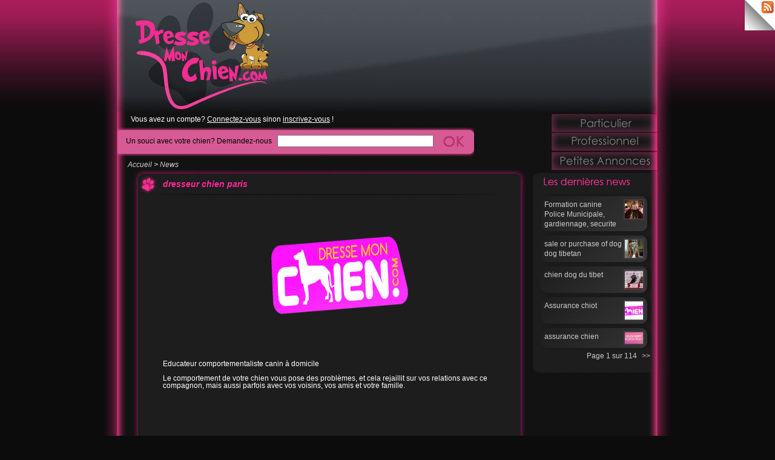

--- FILE ---
content_type: text/html
request_url: http://dressemonchien.com/fr/572/news-dresseur-chien-paris.html
body_size: 5372
content:
 <!DOCTYPE html PUBLIC "-//W3C//DTD XHTML 1.0 Strict//EN" "http://www.w3.org/TR/xhtml1/DTD/xhtml1-strict.dtd">
<html xmlns="http://www.w3.org/1999/xhtml">
<head>
<!--<base href="http://www.dressemonchien.com/fr/" />-->
<base href="http://www.dressemonchien.com/fr/"/>
<meta http-equiv="content-Type" content="text/html; charset=UTF-8" />
<meta http-equiv="Pragma" content="cache" />
<meta name="ROBOTS" content="INDEX,FOLLOW" />
<meta http-equiv="content-Language" content="fr" />
<meta name="description" content="Les dernières news sur Dressemonchien.com. Restez en contact avec l'actualité des animaux et de notre éducateur canin." />
<meta name="abstract" content="Les dernières news sur Dressemonchien.com. Restez en contact avec l'actualité des animaux et de notre éducateur canin." />
<meta name="keywords" content="vidéos de dressage chiens, chiot avec eukanuba et nos éducateurs canins à domicile 06 pour tous vos animaux de compagnie, éducateur canin comportementaliste domicile 13, éducateurs canins domicile 83, éducation canine monaco, var, pension canine et élevage chiots, chiens 83, formation permis chiens dangereux toute la france, évaluation comportementale chiens dangereux 06,83,13, formation agent de sécurité, maitre-chien, formation agent cynophile de sécurité privée, formation  canin police municipale, préparation chiens sportifs ring, mondioring, rci, campagne, agility, déposer vos petites annonces gratuites sur dressemonchien, photos de chiens et chat, dressage de toutes les races de chiens par nos éducateurs comportementalistes canins, élevage chiot, chien 83, 06,13, conseils vétérinaires gratuit, animaux, chiens perdus, chiens trouvés, centre de formation canin, coach sportif animalier, vente de chien en ligne, vente de chiot en ligne" />
<meta name="author" content="" />
<meta name="publisher" content="IsGraphX" />
<meta name="copyright" content="DresseMonChien.com" />
<meta name="rating" content="General" />
<meta name="audience" content="Everything" />
<meta name="page-type" content="Guidance" />
<meta name="page-topic" content="Build a living" />
<meta http-equiv="Reply-to" content="" />
<meta name="creation_Date" content="11/04/2009" />
<meta name="expires" content="" />
<meta name="revisit-after" content="2 days" />
<meta name="doc-rights" content="Copywritten work" />
<meta name="doc-class" content="Completed" />



<meta property="og:type" content="article">
<meta property="og:image" content="../photo/max/1950039962_logo dmc.p.jpg">
<meta property="og:description" content="Educateur comportementaliste canin à domicile

Le comportement de votre chien vous pose des problèmes, et cela rejaillit sur vos relations  avec ce compagnon, mais aussi parfois avec vos voisins, vos amis et votre famille.

...">

<title>dresseur chien paris</title>
<link href="css/reset.css" rel="stylesheet" type="text/css" />
<link href="css/dmc_design_comp.css" rel="stylesheet" type="text/css" />
<link href="css/news.css" rel="stylesheet" type="text/css" />
<link href="css/jquery.autocomplete.css" rel="stylesheet" type="text/css" />
<link href="css/menu.css" rel="stylesheet" type="text/css" />
<link rel="shortcut icon" href="../favicon.ico"  />

<!--Nouvelle version NyroModal 2-->
<!--<link href="css/nyroModal.css" rel="stylesheet" type="text/css" />-->
<link href="css/nyroModal.css" rel="stylesheet"type="text/css" media="screen" />
<!--<script src="js/jquery-1.3.2.min.js" type="text/javascript"></script>-->
<!--<script type="text/javascript" src="js/jquery.nyroModal-1.4.2.pack.js"></script>-->
<script type="text/javascript" src="js/jquery-1.6.0.min.js"></script>
<script type="text/javascript" src="js/jquery.nyroModal.custom.js"></script>

<script src="js/jquery.qtip-1.0.0-beta4.min.js" type="text/javascript"></script>
<script src="js/compress_index.js" type="text/javascript"></script>

<script type="text/javascript">$(document).ready(function(){$("#tokenize2").autocomplete("test.php", {width: 250,selectFirst: false});});</script>

<!--[if IE]><style type="text/css" media="screen">#navigation a .hover {cursor: pointer;}#menu_sc a .hover {cursor: pointer;}</style><![endif]-->

</head>

<body>
<div id="global">
<div id="titre"></div>
<div id="conteneur">
<div id="contenu">
	<div id="contenu_droit">
    <div id="menu_haut">
    		<ul id="navigation">
    			<li class="highlight"><a href="particulier.html" class="part"><span>Particulier</span></a></li>
    			<li class="highlight"><a href="professionnel.html" class="pro"><span>Professionel</span></a></li>
    			<li class="highlight"><a href="petites_annonces.html" class="pttann"><span>Petites Annonces</span></a></li>
  			</ul>
            <div id="cont_menu">
            <div id="haut_menu"></div>
            <div id="cont_news">


           			<div class="news"><a href="625/news-formation-canine-police-municipale-gardiennage-securite.html" title="Voir la news"><img src="../photo/min/796374017_seminaire .jpg" width="30px" /></a><a class="image_aide" href="625/news-formation-canine-police-municipale-gardiennage-securite.html" title="Domaine sécurité : (Voir notre vidéo ci dessous).

CONTACT info@dressemonchien.com

Formation sous couvert Agréments Préfectoraux : 0013-2009

Vo...">Formation canine Police Municipale, gardiennage, securite</a><div class="spacer"></div></div>
						<div class="news"><a href="623/news-sale-or-purchase-of-dog-dog-tibetan.html" title="Voir la news"><img src="../photo/min/209819098_dog du tib.jpg" width="30px" /></a><a class="image_aide" href="623/news-sale-or-purchase-of-dog-dog-tibetan.html" title="Hello, Eric tramson and his team offer puppies and breeds of TIBET DOG sale, tattooed and vaccinated with all official documents.

Looking for a dog i...">sale or purchase of dog dog tibetan</a><div class="spacer"></div></div>
						<div class="news"><a href="622/news-chien-dog-du-tibet.html" title="Voir la news"><img src="../photo/min/309828792_dog tu tib.jpg" width="30px" /></a><a class="image_aide" href="622/news-chien-dog-du-tibet.html" title="Bonjour, Eric tramson et son équipe vous proposent des chiots et des chiens de race DOG du TIBET à la vente, tatoués et vaccinés avec tous les doc...">chien dog du tibet</a><div class="spacer"></div></div>
						<div class="news"><a href="621/news-assurance-chiot.html" title="Voir la news"><img src="../photo/min/961191199_logo 2.jpg.jpg" width="30px" /></a><a class="image_aide" href="621/news-assurance-chiot.html" title="Une mutuelle pour votre chien fonctionne de la même manière que votre mutuelle santé. Elle sert aux remboursements des frais vétérinaires quels q...">Assurance chiot</a><div class="spacer"></div></div>
						<div class="news"><a href="620/news-assurance-chien.html" title="Voir la news"><img src="../photo/min/1321346399_assurance .jpg" width="30px" /></a><a class="image_aide" href="620/news-assurance-chien.html" title="A quoi sert l'assurance de votre chien ou de votre chiot ?

« L'assurance de votre chien, c'est comme une assurance santé pour les humains sauf que ...">assurance chien</a><div class="spacer"></div></div>
			        
            <div class="spacer"></div>
            <div class="orange">Page 1 sur 114&nbsp;<a href='news.html?page=2&id=572' title='Pagination'>&gt;&gt;</a></div></div>
            <div id="bas_menu"></div>
            </div>
            <div id="pub"></div>
            <div id="espace"></div>
    </div>
   
    </div>

 
	
    <div id="connexion">Vous avez un compte? <a href="connexion.html" title="Connectez-vous">Connectez-vous</a> sinon <a href="inscription.html" title="Inscrivez-vous">inscrivez-vous</a> !</div>	<div id="bande"><form action="recherche.html" method="post" class="form"> <p><a href="#" onclick="$('.form').submit(); return false;" id="bouton"></a></p><fieldset><label for="tokenize2">Un souci avec votre chien? Demandez-nous</label> <input type="text" id="tokenize2" name="blah2" /></fieldset></form></div>
    <p id="navig"><a href="index.html" title="Revenir à l'accueil">Accueil</a> > <a href="particulier.html" title="Dernières vidéos">News</a></p>
    <div id="desc">
    	<div id="haut_desc"><h1>dresseur chien paris</h1></div>
        <div id="cont_desc">
        <div id="reflect">
		
		<a href="../photo/max/1950039962_logo dmc.p.jpg" title="" class="nyroModal" >
		<img class = "view" src="../photo/max/1950039962_logo dmc.p.jpg" width="250" height="250"/></a></div>
        
		<!--"showimage.php?filename=-->
		
		<p>Educateur comportementaliste canin à domicile<br />
<br />
Le comportement de votre chien vous pose des problèmes, et cela rejaillit sur vos relations  avec ce compagnon, mais aussi parfois avec vos voisins, vos amis et votre famille.<br />
<br />
<iframe width="420" height="315" src="//www.youtube.com/embed/2EJcoUJtCrY" frameborder="0" allowfullscreen></iframe>)<br />
<br />
<br />
Vous pensez qu'il est trop tard, que votre chien est  trop âgé, que ses mauvaises habitudes durent depuis si  longtemps que vous ne pouvez plus le faire changer. Vous croyez avoir déjà tout essayé avec peu ou pas de résultats et ne savez plus quoi faire. Peut-être avez vous même songé à vous en séparer?<br />
<br />
IL N'EST JAMAIS TROP TARD<br />
<br />
 <br />
<br />
C'est mon role d'éducateur canin comportementaliste de vous aider à retrouver une harmonie avec votre chien au sein de votre maison.<br />
<br />
Grâce a une technique d'éducation originale et en seulement 10 séances, je peux répondre aux problèmes d'obéissances et de comportements de votre compagnon. j'utilise la méthode du "LEADERSHIP TRAINING" (rentrer en communication par la gestuelle du corps, diriger par anticipation, travail sur le champs visuel du chien), <br />
<br />
COMMENT?<br />
<br />
Ma méthode s'appuie sur trois éléments essentiels :<br />
<br />
Je me déplace chez vous: je vois ainsi le cadre dans lequel votre chien évolue, et je peux alors diagnostiquer précisément d'où proviennent ses problèmes de comportement!<br />
Je travaille personnellement et uniquement avec votre chien: j%u2019adapte donc ma technique à son caractère et  lui apporte une éducation spécifique et personnalisée!<br />
Je vous transfère les méthodes que j'aurai mises en place: vous saurez alors comment diriger votre chien et obtenir les mêmes résultats.<br />
<br />
Séance d'évaluation gratuite et sans engagement : elle me permettra d'analyser le comportement de votre chien afin de mettre en place un processus de réhabilitation adapté à ses besoins et à vos attentes ! N%u2019hésitez donc pas à me contacter!</p><br/>
        
        	        
        
        
        <a href="http://www.facebook.com/sharer.php?u=http://dressemonchien.com/fr/572/news-dresseur-chien-paris.html" target="_blank"><img  align="texttop"  border="0" src="images/fb.jpg"/></a>
        
        <a href="http://twitter.com/home?status=Decouvrez cet article http://dressemonchien.com/fr/572/news-dresseur-chien-paris.html" target="_blank"><img  align="texttop"  border="0" src="images/tw.jpg"/></a>
      
        
        <span style="color:#FFF;font-size:14px;font-style:italic;font-weight:bold;font-family:Arial,Helvetica,sans-serif; margin-bottom:3px;">
		Partager cet article      
		</span>
        
        </div>
        
		
       
        
        <div id="bas_desc"><h6>Mis en ligne le 2014-03-13 07:32:42</h6></div>
    </div><div class="spacer"></div>
    <div id="reportage">
    <h1><img src="images/act.jpg" alt="Actualités, Reportages" /></h1>
    <div id="cont_rep">
    	
    <a href="625/news-formation-canine-police-municipale-gardiennage-securite.html" title="Voir la news">
	<img class="left" src="../photo/min/796374017_seminaire .jpg" alt="Formation canine Police Municipale, gardiennage, securite" height="100" /></a>
    <h2>Formation canine Police Municipale, gardiennage, securite</h2>
     <a class="image_aide" href="625/news-formation-canine-police-municipale-gardiennage-securite.html" title="Domaine sécurité : (Voir notre vidéo ci dessous).

CONTACT info@dressemonchien.com

Formation sous couvert Agréments Préfectoraux : 0013-2009

Vous êtes Gérant ou responsable d'une société de gardiennage!
Vous êtes responsable d'une Police Municipale
Vous êtes responsable de la SUGE
Vous êtes responsable de la RATP et recherchez:

Formation et suivi des maîtres-chiens de sécurité et...">Domaine sécurité : (Voir notre vidéo ci dessous).  CONTACT info@dressemonchien.com  Formation sous couvert Agréments Préfectoraux : 0013-2009  Vo...</a>     <h4 id="ss_rep"><a href="news.html" title="Voir tous nos reportages"><span>Voir tous nos reportages</span></a></h4>    
	</div>
    </div>
	
	
    
    </div> 
</div>
<div id="bas"></div>
</div><div id="pieddepage">Copyright DresseMonChien.com 2010 - CNIL N° 093658723<br /><a href="contact_mail.html" title="Nous contacter">Nos services/contact</a> - <a href="plan.html" title="Plan du Site">Plan du site</a></div>
<div id="pageflip">
		<a href="../rss/flux.rss" title="Notre Flux Rss"><img src="images/page_flip.png" alt="" /></a>
		<span class="msg_block">Subscribe via RSS</span>
</div>
<script type="text/javascript">
  var _gaq = _gaq || [];
  _gaq.push(['_setAccount', 'UA-2389757-4']);
  _gaq.push(['_trackPageview']);
  (function() {
    var ga = document.createElement('script'); ga.type = 'text/javascript'; ga.async = true;
    ga.src = ('https:' == document.location.protocol ? 'https://ssl' : 'http://www') + '.google-analytics.com/ga.js';
    var s = document.getElementsByTagName('script')[0]; s.parentNode.insertBefore(ga, s);
  })();
</script>

    <script type="text/javascript">
		$(function() {
		$('.nyroModal').nyroModal(); 
		});
	</script>

</body>
</html>
